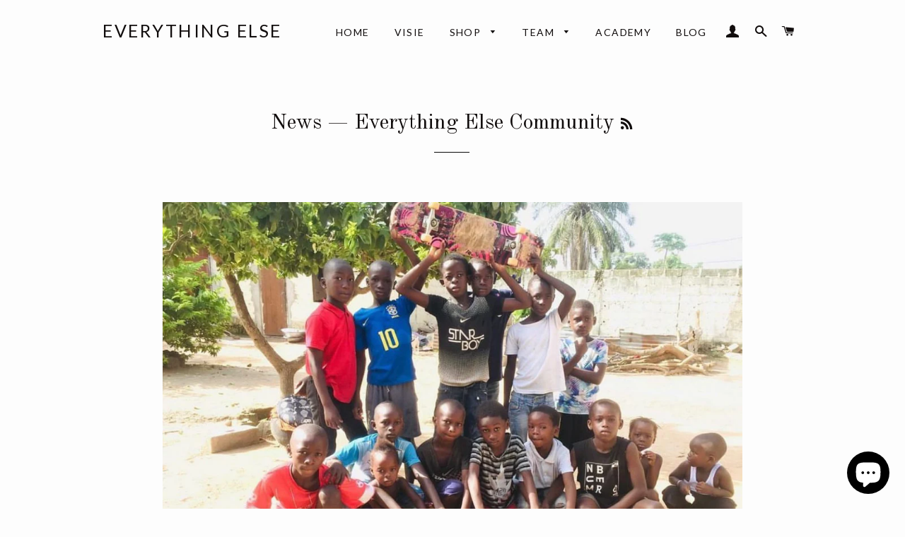

--- FILE ---
content_type: text/css
request_url: https://www.everything-else.co/cdn/shop/t/3/assets/theme.scss.css?v=12187937270421122561699912432
body_size: 8308
content:
.clearfix:after{content:"";display:table;clear:both}@-webkit-keyframes spin{0%{-webkit-transform:rotate(0deg);-moz-transform:rotate(0deg);-ms-transform:rotate(0deg);-o-transform:rotate(0deg);transform:rotate(0)}to{-webkit-transform:rotate(360deg);-moz-transform:rotate(360deg);-ms-transform:rotate(360deg);-o-transform:rotate(360deg);transform:rotate(360deg)}}@-moz-keyframes spin{0%{-webkit-transform:rotate(0deg);-moz-transform:rotate(0deg);-ms-transform:rotate(0deg);-o-transform:rotate(0deg);transform:rotate(0)}to{-webkit-transform:rotate(360deg);-moz-transform:rotate(360deg);-ms-transform:rotate(360deg);-o-transform:rotate(360deg);transform:rotate(360deg)}}@-ms-keyframes spin{0%{-webkit-transform:rotate(0deg);-moz-transform:rotate(0deg);-ms-transform:rotate(0deg);-o-transform:rotate(0deg);transform:rotate(0)}to{-webkit-transform:rotate(360deg);-moz-transform:rotate(360deg);-ms-transform:rotate(360deg);-o-transform:rotate(360deg);transform:rotate(360deg)}}@keyframes spin{0%{-webkit-transform:rotate(0deg);-moz-transform:rotate(0deg);-ms-transform:rotate(0deg);-o-transform:rotate(0deg);transform:rotate(0)}to{-webkit-transform:rotate(360deg);-moz-transform:rotate(360deg);-ms-transform:rotate(360deg);-o-transform:rotate(360deg);transform:rotate(360deg)}}@-webkit-keyframes fadeIn{0%,35%{opacity:0}to{opacity:1}}@-moz-keyframes fadeIn{0%,35%{opacity:0}to{opacity:1}}@-ms-keyframes fadeIn{0%,35%{opacity:0}to{opacity:1}}@keyframes fadeIn{0%,35%{opacity:0}to{opacity:1}}@-webkit-keyframes heroContentIn{0%,35%{opacity:0;-webkit-transform:translateY(8px);-moz-transform:translateY(8px);-ms-transform:translateY(8px);-o-transform:translateY(8px);transform:translateY(8px)}60%{opacity:1}to{-webkit-transform:translateY(0);-moz-transform:translateY(0);-ms-transform:translateY(0);-o-transform:translateY(0);transform:translateY(0)}}@-moz-keyframes heroContentIn{0%,35%{opacity:0;-webkit-transform:translateY(8px);-moz-transform:translateY(8px);-ms-transform:translateY(8px);-o-transform:translateY(8px);transform:translateY(8px)}60%{opacity:1}to{-webkit-transform:translateY(0);-moz-transform:translateY(0);-ms-transform:translateY(0);-o-transform:translateY(0);transform:translateY(0)}}@-ms-keyframes heroContentIn{0%,35%{opacity:0;-webkit-transform:translateY(8px);-moz-transform:translateY(8px);-ms-transform:translateY(8px);-o-transform:translateY(8px);transform:translateY(8px)}60%{opacity:1}to{-webkit-transform:translateY(0);-moz-transform:translateY(0);-ms-transform:translateY(0);-o-transform:translateY(0);transform:translateY(0)}}@keyframes heroContentIn{0%,35%{opacity:0;-webkit-transform:translateY(8px);-moz-transform:translateY(8px);-ms-transform:translateY(8px);-o-transform:translateY(8px);transform:translateY(8px)}60%{opacity:1}to{-webkit-transform:translateY(0);-moz-transform:translateY(0);-ms-transform:translateY(0);-o-transform:translateY(0);transform:translateY(0)}}@font-face{font-family:icons;src:url(//www.everything-else.co/cdn/shop/t/3/assets/icons.eot?v=49581448697146602551488406438);src:url(//www.everything-else.co/cdn/shop/t/3/assets/icons.eot?v=49581448697146602551488406438#iefix) format("embedded-opentype"),url(//www.everything-else.co/cdn/shop/t/3/assets/icons.woff?v=25987162631991243341488406438) format("woff"),url(//www.everything-else.co/cdn/shop/t/3/assets/icons.ttf?v=20048026943044672471488406438) format("truetype"),url(//www.everything-else.co/cdn/shop/t/3/assets/icons.svg?v=129197217925974607251488406438#timber-icons) format("svg");font-weight:400;font-style:normal}.mfp-bg{top:0;left:0;width:100%;height:100%;z-index:1042;overflow:hidden;position:fixed;background:#0b0b0b;opacity:.8;filter:alpha(opacity=80)}.mfp-wrap{top:0;left:0;width:100%;height:100%;z-index:1043;position:fixed;outline:none!important;-webkit-backface-visibility:hidden}.mfp-container{text-align:center;position:absolute;width:100%;height:100%;left:0;top:0;padding:0 8px;-webkit-box-sizing:border-box;-moz-box-sizing:border-box;box-sizing:border-box}.mfp-container:before{content:"";display:inline-block;height:100%;vertical-align:middle}.mfp-align-top .mfp-container:before{display:none}.mfp-content{position:relative;display:inline-block;vertical-align:middle;margin:0 auto;text-align:left;z-index:1045}.mfp-inline-holder .mfp-content,.mfp-ajax-holder .mfp-content{width:100%;cursor:auto}.mfp-ajax-cur{cursor:progress}.mfp-zoom-out-cur,.mfp-zoom-out-cur .mfp-image-holder .mfp-close{cursor:-moz-zoom-out;cursor:-webkit-zoom-out;cursor:zoom-out}.mfp-zoom{cursor:pointer;cursor:-webkit-zoom-in;cursor:-moz-zoom-in;cursor:zoom-in}.mfp-auto-cursor .mfp-content{cursor:auto}.mfp-close,.mfp-arrow,.mfp-preloader,.mfp-counter{-webkit-user-select:none;-moz-user-select:none;user-select:none}.mfp-loading.mfp-figure{display:none}.mfp-hide{display:none!important}.mfp-preloader{color:#ccc;position:absolute;top:50%;width:auto;text-align:center;margin-top:-.8em;left:8px;right:8px;z-index:1044}.mfp-preloader a{color:#ccc}.mfp-preloader a:hover{color:#fff}.mfp-s-ready .mfp-preloader,.mfp-s-error .mfp-content{display:none}button.mfp-close,button.mfp-arrow{overflow:visible;cursor:pointer;background:transparent;border:0;-webkit-appearance:none;display:block;outline:none;padding:0;z-index:1046;-webkit-box-shadow:none;box-shadow:none}button::-moz-focus-inner{padding:0;border:0}.mfp-close{width:44px;height:44px;line-height:44px;position:absolute;right:0;top:0;text-decoration:none;text-align:center;opacity:.65;filter:alpha(opacity=65);padding:0 0 18px 10px;color:#fff;font-style:normal;font-size:28px;font-family:Arial,Baskerville,monospace}.mfp-close:hover,.mfp-close:focus{opacity:1;filter:alpha(opacity=100)}.mfp-close:active{top:1px}.mfp-close-btn-in .mfp-close{color:#333}.mfp-image-holder .mfp-close,.mfp-iframe-holder .mfp-close{color:#fff;right:-6px;text-align:right;padding-right:6px;width:100%}.mfp-counter{position:absolute;top:0;right:0;color:#ccc;font-size:12px;line-height:18px;white-space:nowrap}.mfp-arrow{position:absolute;opacity:.65;filter:alpha(opacity=65);margin:-55px 0 0;top:50%;padding:0;width:90px;height:110px;-webkit-tap-highlight-color:rgba(0,0,0,0)}.mfp-arrow:active{margin-top:-54px}.mfp-arrow:hover,.mfp-arrow:focus{opacity:1;filter:alpha(opacity=100)}.mfp-arrow:before,.mfp-arrow:after,.mfp-arrow .mfp-b,.mfp-arrow .mfp-a{content:"";display:block;width:0;height:0;position:absolute;left:0;top:0;margin-top:35px;margin-left:35px;border:medium inset transparent}.mfp-arrow:after,.mfp-arrow .mfp-a{border-top-width:13px;border-bottom-width:13px;top:8px}.mfp-arrow:before,.mfp-arrow .mfp-b{border-top-width:21px;border-bottom-width:21px;opacity:.7}.mfp-arrow-left{left:0}.mfp-arrow-left:after,.mfp-arrow-left .mfp-a{border-right:17px solid #FFF;margin-left:31px}.mfp-arrow-left:before,.mfp-arrow-left .mfp-b{margin-left:25px;border-right:27px solid #3F3F3F}.mfp-arrow-right{right:0}.mfp-arrow-right:after,.mfp-arrow-right .mfp-a{border-left:17px solid #FFF;margin-left:39px}.mfp-arrow-right:before,.mfp-arrow-right .mfp-b{border-left:27px solid #3F3F3F}.mfp-iframe-holder{padding-top:40px;padding-bottom:40px}.mfp-iframe-holder .mfp-content{line-height:0;width:100%;max-width:900px}.mfp-iframe-holder .mfp-close{top:-40px}.mfp-iframe-scaler{width:100%;height:0;overflow:hidden;padding-top:56.25%}.mfp-iframe-scaler iframe{position:absolute;display:block;top:0;left:0;width:100%;height:100%;box-shadow:0 0 8px #0009;background:#000}img.mfp-img{width:auto;max-width:100%;height:auto;display:block;line-height:0;-webkit-box-sizing:border-box;-moz-box-sizing:border-box;box-sizing:border-box;padding:40px 0;margin:0 auto}.mfp-figure{line-height:0}.mfp-figure:after{content:"";position:absolute;left:0;top:40px;bottom:40px;display:block;right:0;width:auto;height:auto;z-index:-1;box-shadow:0 0 8px #0009;background:#444}.mfp-figure small{color:#bdbdbd;display:block;font-size:12px;line-height:14px}.mfp-figure figure{margin:0}.mfp-bottom-bar{margin-top:-36px;position:absolute;top:100%;left:0;width:100%;cursor:auto}.mfp-title{text-align:left;line-height:18px;color:#f3f3f3;word-wrap:break-word;padding-right:36px}.mfp-image-holder .mfp-content{max-width:100%}.mfp-gallery .mfp-image-holder .mfp-figure{cursor:pointer}@media screen and (max-width: 800px) and (orientation: landscape),screen and (max-height: 300px){.mfp-img-mobile .mfp-image-holder{padding-left:0;padding-right:0}.mfp-img-mobile img.mfp-img{padding:0}.mfp-img-mobile .mfp-figure:after{top:0;bottom:0}.mfp-img-mobile .mfp-figure small{display:inline;margin-left:5px}.mfp-img-mobile .mfp-bottom-bar{background:#0009;bottom:0;margin:0;top:auto;padding:3px 5px;position:fixed;-webkit-box-sizing:border-box;-moz-box-sizing:border-box;box-sizing:border-box}.mfp-img-mobile .mfp-bottom-bar:empty{padding:0}.mfp-img-mobile .mfp-counter{right:5px;top:3px}.mfp-img-mobile .mfp-close{top:0;right:0;width:35px;height:35px;line-height:35px;background:#0009;position:fixed;text-align:center;padding:0}}@media all and (max-width: 900px){.mfp-arrow{-webkit-transform:scale(.75);transform:scale(.75)}.mfp-arrow-left{-webkit-transform-origin:0;transform-origin:0}.mfp-arrow-right{-webkit-transform-origin:100%;transform-origin:100%}.mfp-container{padding-left:6px;padding-right:6px}}.mfp-ie7 .mfp-img{padding:0}.mfp-ie7 .mfp-bottom-bar{width:600px;left:50%;margin-left:-300px;margin-top:5px;padding-bottom:5px}.mfp-ie7 .mfp-container{padding:0}.mfp-ie7 .mfp-content{padding-top:44px}.mfp-ie7 .mfp-close{top:0;right:0;padding-top:0}hr,.hr--small,.hr--medium,.hr--large{border-width:1px 0 0 0;width:50px}.hr--small{margin:20px auto}.hr--medium{margin:35px auto}@media screen and (min-width: 769px){.hr--medium{margin:45px auto}}.hr--large{margin:60px auto}.hr--left{margin-left:0;margin-right:0}table{position:relative;border:0 none;background-color:#e1e1e1}td,th{border:0 none}td{padding:10px 15px}tr:first-child th,tr:first-child td{position:relative}tr:first-child th:after,tr:first-child td:after{content:"";display:block;position:absolute;bottom:0;left:-15px;right:15px;border-bottom:1px solid #080808}tr:first-child th:first-child:after,tr:first-child td:first-child:after{left:15px;right:-15px}@media screen and (max-width: 590px){html:not(.lt-ie9) .table--responsive thead{display:none}html:not(.lt-ie9) .table--responsive tr{display:block}html:not(.lt-ie9) .table--responsive tr,html:not(.lt-ie9) .table--responsive td{float:left;clear:both;width:100%}html:not(.lt-ie9) .table--responsive th,html:not(.lt-ie9) .table--responsive td{display:block;text-align:right;padding:15px}html:not(.lt-ie9) .table--responsive td:before{content:attr(data-label);float:left;font-family:Lato,HelveticaNeue,Helvetica Neue,sans-serif;font-weight:400;font-style:normal;letter-spacing:.1em;text-transform:uppercase;font-size:12px;padding-right:10px}}@media screen and (max-width: 590px){html:not(.lt-ie9) .table--small-hide{display:none!important}html:not(.lt-ie9) .table__section+.table__section{position:relative;margin-top:10px;padding-top:15px}html:not(.lt-ie9) .table__section+.table__section:after{content:"";display:block;position:absolute;top:0;left:15px;right:15px;border-bottom:1px solid #080808}}body,input,textarea,button,select{line-height:1.563}h1,.h1{font-size:1.76471em}h2,.h2{font-family:Lato,HelveticaNeue,Helvetica Neue,sans-serif;font-weight:400;font-style:normal;letter-spacing:.1em;text-transform:uppercase;font-size:1.58824em}h3,.h3{font-family:Lato,HelveticaNeue,Helvetica Neue,sans-serif;font-weight:400;font-style:normal;letter-spacing:.1em;text-transform:uppercase;font-size:1.05882em}h4,.h4{font-family:Lato,HelveticaNeue,Helvetica Neue,sans-serif;font-weight:400;font-style:normal;letter-spacing:.1em;text-transform:uppercase;font-size:.94118em}h5,.h5,h6,.h6{font-size:.88235em}th,.table__title{font-family:Lato,HelveticaNeue,Helvetica Neue,sans-serif;font-style:normal;letter-spacing:.1em;text-transform:uppercase;font-weight:400;font-size:.76471em;letter-spacing:.15em}.rte h1,.rte .h1{font-family:Lato,HelveticaNeue,Helvetica Neue,sans-serif;font-weight:400;font-style:normal;letter-spacing:.1em;text-transform:uppercase;font-size:1.29412em;text-align:center}.rte h2,.rte .h2{font-size:1em;text-align:center}.rte h3,.rte .h3{font-size:.88235em;text-align:center}blockquote{font-style:italic;font-size:1.35294em;line-height:1.385;text-align:center}@media screen and (min-width: 591px){blockquote{font-size:1.52941em}}.section-header .rte{font-style:italic;font-size:1.05882em}.article .rte h2,.article .rte .h2,.article .rte h3,.article .rte .h3,.page .rte h2,.page .rte .h2,.page .rte h3,.page .rte .h3{margin-bottom:2em}.date{font-style:italic;display:inline-block;line-height:1.7;margin-bottom:5px}@media screen and (min-width: 769px){.date{margin-bottom:0}}.section-header .date:last-child{margin-bottom:40px}.comment-author{font-style:italic;margin-bottom:0}.comment-date{font-family:Lato,HelveticaNeue,Helvetica Neue,sans-serif;font-weight:400;font-style:normal;letter-spacing:.1em;text-transform:uppercase;font-size:.70588em}.ajaxcart__product-name,.cart__product-name{font-style:italic}.ajaxcart__product-name{font-size:1em;line-height:1.3}.ajaxcart__price,.cart__price,.cart__subtotal{font-family:Lato,HelveticaNeue,Helvetica Neue,sans-serif;font-weight:400;font-style:normal;letter-spacing:.1em;text-transform:uppercase}.ajaxcart__price{font-size:.76471em}.ajaxcart__price--strikethrough,.cart__price--strikethrough{text-decoration:line-through}.ajaxcart__discount,.cart__discount{display:block;font-style:italic}.ajaxcart__subtotal{font-family:Lato,HelveticaNeue,Helvetica Neue,sans-serif;font-weight:400;font-style:normal;letter-spacing:.1em;text-transform:uppercase}.ajaxcart__qty-num[type=text]{font-family:Lato,HelveticaNeue,Helvetica Neue,sans-serif;font-weight:400;letter-spacing:.1em;text-transform:uppercase;font-style:normal;font-size:.76471em}.ajaxcart__note{font-style:italic;font-weight:400;opacity:.7}.ajaxcart__savings,.cart__savings{font-style:italic;font-size:1.17647em}.drawer__title{font-family:Old Standard TT,serif;font-weight:400;font-size:1.41176em}.collection-grid__item-title{font-style:italic;font-size:1.52941em;line-height:1.1}@media screen and (min-width: 591px){.collection-grid__item-title{font-size:2em}}label{font-style:italic;font-weight:400}::-webkit-input-placeholder{color:#110d0d;opacity:.6}:-moz-placeholder{color:#110d0d;opacity:.6}:-ms-input-placeholder{color:#110d0d;opacity:.6}::-ms-input-placeholder{color:#110d0d;opacity:1}input,textarea,select{font-style:italic;font-size:1.05882em;border-color:transparent;background-color:#faf6f6;color:#1c1d1d;-webkit-transition:opacity .4s ease-out;-moz-transition:opacity .4s ease-out;-ms-transition:opacity .4s ease-out;-o-transition:opacity .4s ease-out;transition:opacity .4s ease-out}input[disabled],input.disabled,textarea[disabled],textarea.disabled,select[disabled],select.disabled{background-color:#f6f6f6;border-color:transparent}input:hover,textarea:hover,select:hover{-webkit-transition:opacity .15s ease-out;-moz-transition:opacity .15s ease-out;-ms-transition:opacity .15s ease-out;-o-transition:opacity .15s ease-out;transition:opacity .15s ease-out;opacity:.9}input:active,input:focus,textarea:active,textarea:focus,select:active,select:focus{opacity:1}select:hover{outline:1px solid #e8d5d5}input[type=number]{font-family:Lato,HelveticaNeue,Helvetica Neue,sans-serif;font-weight:400;font-style:normal;letter-spacing:.1em;text-transform:uppercase;font-size:.94118em}input[type=image]{background-color:transparent}.js-qty{background-color:#faf6f6;color:#1c1d1d}.js-qty__adjust:hover{background-color:#f1e6e6;color:#1c1d1d}.js-qty__adjust--minus,.js-qty__adjust--plus{border-color:#f1e6e6;color:#1c1d1d}.newsletter{background-color:#e1e1e1;padding:30px 0;margin-top:60px}@media screen and (min-width: 591px){.newsletter{padding:60px 0}}.newsletter form{margin:0 auto;max-width:520px}.newsletter form .newsletter--form{padding:10px}.newsletter form .note,.newsletter form .errors{margin-bottom:0}.newsletter form .newsletter--form,.newsletter .newsletter__input{background-color:#fdfdfd;color:#110d0d}.newsletter .newsletter__input{font-size:1.05882em;-moz-appearance:textfield;-webkit-appearance:textfield;appearance:textfield}.newsletter .newsletter__input::-webkit-input-placeholder{color:#110d0d;opacity:1}.newsletter .newsletter__input:-moz-placeholder{color:#110d0d;opacity:1}.newsletter .newsletter__input::-moz-placeholder{color:#110d0d;opacity:1}.newsletter .newsletter__input:-ms-input-placeholder{color:#110d0d}.newsletter .newsletter__input::-ms-input-placeholder{color:#110d0d;opacity:1}@media screen and (min-width: 591px){.newsletter .newsletter__input{font-size:1.23529em}}.newsletter .newsletter__submit-text--large{white-space:nowrap}@media screen and (max-width: 590px){.newsletter__submit-text--large,.password-page__login-form__submit-text--large{display:none}.newsletter__submit-text--small,.password-page__login-form__submit-text--small{display:block}}@media screen and (min-width: 591px){.newsletter__submit-text--large,.password-page__login-form__submit-text--large{display:block}.newsletter__submit-text--small,.password-page__login-form__submit-text--small{display:none}}.newsletter__label{padding-left:10px}.grid__row-separator{clear:both;width:100%}.lt-ie9 .grid-uniform .grid-product{display:inline-block;margin-left:-4px;float:none}.grid-collage{margin-bottom:-13px}@media screen and (max-width: 590px){.grid-collage .grid-product__image-link{height:310px}}@media screen and (min-width: 591px){.large--two-thirds.reverse{float:right}.grid-collage .large--two-thirds{clear:both}.grid-collage .large--two-thirds.reverse,.grid-collage .grid__item.large--one-third{clear:none}.grid-collage .large--one-half{float:left;display:inline-block}.grid-collage .large--one-third{clear:inherit}.grid-collage .grid-product__image-link{height:670px}.grid-collage .large--one-half .grid-product__image-link{height:310px}.grid-collage .large--two-thirds .grid-product__image-link{height:520px}.grid-collage .large--one-third .grid-product__image-link{height:230px}}.collection-grid{margin-bottom:-15px}@media screen and (min-width: 591px){.collection-grid{margin-bottom:-30px}}.collection-collage__item{position:relative;margin-bottom:15px;height:450px}@media screen and (max-width: 590px){.collection-collage__item.one-whole{height:190px}.collection-collage__item.one-half{height:130px}}@media screen and (min-width: 591px){.collection-collage__item{margin-bottom:30px}}@media screen and (min-width: 591px){.collection-collage__item.large--one-half{height:310px}.collection-collage__item.large--one-third{height:280px}}a{color:#110d0d;text-decoration:none;background:transparent}a:hover{color:#110d0d}.rte a,.text-link{color:#bbaf59}.rte a:hover,.text-link:hover{color:#adedad}.return-link{font-family:Lato,HelveticaNeue,Helvetica Neue,sans-serif;font-weight:400;font-style:normal;letter-spacing:.1em;text-transform:uppercase;font-size:.82353em}.btn,.btn--secondary{font-family:Lato,HelveticaNeue,Helvetica Neue,sans-serif;font-weight:400;font-style:normal;letter-spacing:.1em;text-transform:uppercase;padding:12px 20px;font-size:.76471em}.input-group .btn,.input-group .btn--secondary,.input-group .input-group-field{height:45px}.supports-csstransforms .btn--loading{position:relative;background-color:#98e898;color:#98e898}.supports-csstransforms .btn--loading:hover,.supports-csstransforms .btn--loading:active{background-color:#98e898;color:#98e898}.supports-csstransforms .btn--loading:after{content:"";display:block;width:24px;height:24px;position:absolute;left:50%;top:50%;margin-left:-12px;margin-top:-12px;border-radius:50%;border:3px solid #1c1d1d;border-top-color:transparent;-webkit-animation:spin 1s infinite linear;-moz-animation:spin 1s infinite linear;-o-animation:spin 1s infinite linear;animation:spin 1s infinite linear}.drawer{overflow:hidden}.drawer__inner{position:absolute;top:80px;bottom:0;left:0;right:0;padding:15px 15px 0;overflow:auto;-webkit-overflow-scrolling:touch}@media screen and (min-width: 769px){.drawer__inner{padding-left:30px;padding-right:30px}}.drawer--has-fixed-footer .drawer__inner{overflow:hidden}.drawer__fixed-header{position:absolute;top:0;left:15px;right:15px;height:80px;overflow:visible}@media screen and (min-width: 769px){.drawer__fixed-header{left:30px;right:30px}}.drawer__header{padding:15px 0;margin:0}@media screen and (max-width: 768px){.drawer__close-button .icon{font-size:1.29412em}}@media screen and (min-width: 591px){.drawer__close-button{right:0}}@media screen and (min-width: 1051px){.drawer__close-button{right:-20px}}.ajaxcart__inner--has-fixed-footer{position:absolute;top:0;left:0;right:0;margin:0;padding:15px 15px 0;bottom:130px;overflow:auto;-webkit-overflow-scrolling:touch}@media screen and (min-width: 769px){.ajaxcart__inner--has-fixed-footer{padding:30px 30px 0}}.ajaxcart__footer{border-top:1px solid #9b9a96;padding-top:15px}.ajaxcart__footer--fixed{position:absolute;bottom:0;left:15px;right:15px;min-height:130px;padding-bottom:30px}@media screen and (max-width: 590px){.ajaxcart__footer--fixed{padding-bottom:15px}}@media screen and (min-width: 769px){.ajaxcart__footer--fixed{left:30px;right:30px}}.ajaxcart__qty{max-width:75px}.ajaxcart__qty input[type=text]{padding:0 20px}.ajaxcart__qty .js-qty__adjust,.ajaxcart__qty .ajaxcart__qty-adjust{padding:0 5px;line-height:1}.ajaxcart__product:last-child .ajaxcart__row{border-bottom:0 none;padding-bottom:0}.btn--secondary{-webkit-transition:all .2s ease-out;-moz-transition:all .2s ease-out;-ms-transition:all .2s ease-out;-o-transition:all .2s ease-out;transition:all .2s ease-out}.btn--secondary:hover{background-color:#8d7a61}.social-sharing{font-family:Arial,Helvetica Neue,Helvetica,sans-serif}.social-sharing *{-webkit-box-sizing:border-box;-moz-box-sizing:border-box;box-sizing:border-box}.social-sharing a{display:inline-block;color:#110d0d;border-radius:2px;margin:5px 0;height:22px;line-height:22px;text-decoration:none;font-weight:400}.social-sharing span{display:inline-block;vertical-align:top;height:22px;line-height:22px;font-size:12px}.social-sharing .icon{padding:0 5px 0 10px}.social-sharing .icon:before{line-height:22px}.social-sharing.is-large a{height:44px;line-height:44px}.social-sharing.is-large a span{height:44px;line-height:44px;font-size:18px}.social-sharing.is-large a .icon{padding:0 10px 0 18px}.social-sharing.is-large a .icon:before{line-height:44px}.share-title{font-size:1.05882em;padding-right:10px}.is-large .share-title{padding-right:16px}.social-sharing.clean a{background-color:#fdfdfd;color:#110d0d;height:30px;line-height:30px}.social-sharing.clean a span{height:30px;line-height:30px;font-size:13px}.social-sharing.clean a:hover,.social-sharing.clean a:hover .share-count{opacity:.8}.social-sharing.clean a:hover .share-count:after{border-right-color:#fdfdfd}.social-sharing.clean a .share-title{font-weight:400}.social-sharing.clean .share-count{top:-1px}.lt-ie9 .grid-uniform .grid-search{display:inline-block;margin-left:-4px;float:none}.grid-search{margin-bottom:30px}.grid-search__product{position:relative;text-align:center}@media screen and (min-width: 769px){.grid-search__page-link,.grid-search__product-link{height:280px}}.grid-search__page-link{display:block;background-color:#fff;padding:20px;color:#110d0d;overflow:hidden}.grid-search__page-link:hover,.grid-search__page-link:focus{background-color:#f7f7f7}.grid-search__page-content{display:block;height:100%;overflow:hidden}.grid-search__image{display:block;padding:20px;margin:0 auto;max-height:100%;max-width:100%}@media screen and (min-width: 769px){.grid-search__image{position:absolute;top:50%;left:50%;-webkit-transform:translate(-50%,-50%);-moz-transform:translate(-50%,-50%);-ms-transform:translate(-50%,-50%);-o-transform:translate(-50%,-50%);transform:translate(-50%,-50%)}.grid-search__image .lt-ie9{position:static;-webkit-transform:translate(0,0);-moz-transform:translate(0,0);-ms-transform:translate(0,0);-o-transform:translate(0,0);transform:translate(0)}}.index-sections .shopify-section:first-child{margin:0}.index-sections .shopify-section{margin-top:90px}@media screen and (max-width: 768px){.index-sections .shopify-section{margin-top:45px}}.placeholder-svg{fill:#110d0d59;background-color:#110d0d1a;width:100%;height:100%;max-width:100%;max-height:100%}.placeholder-background{background-color:#110d0d1a;position:absolute;top:0;right:0;bottom:0;left:0}.hero .placeholder-background{background-color:transparent}.placeholder-background .placeholder-svg{fill:#110d0d1a;background-color:transparent}.hero__slide.slide--placeholder{background-color:#110d0d1a!important}.helper-section .grid-product__image-link{background-color:transparent}.helper-section .grid-product__image-wrapper{height:275px!important}.feature-row{display:-webkit-flex;display:-ms-flexbox;display:flex;width:100%;-webkit-justify-content:space-between;-ms-justify-content:space-between;justify-content:space-between;-ms-flex-align:center;-webkit-align-items:center;-moz-align-items:center;-ms-align-items:center;-o-align-items:center;align-items:center}@media screen and (max-width: 768px){.feature-row{-webkit-flex-direction:column;-moz-flex-direction:column;-ms-flex-direction:column;flex-direction:column}}.feature-row__item{-webkit-flex:0 1 50%;-moz-flex:0 1 50%;-ms-flex:0 1 50%;flex:0 1 50%}@media screen and (max-width: 768px){.feature-row__item{-webkit-flex:1 1 auto;-moz-flex:1 1 auto;-ms-flex:1 1 auto;flex:1 1 auto;max-width:100%}}.feature-row__image{display:block;margin:0 auto}@media screen and (max-width: 768px){.feature-row__image{order:1}}.feature-row__text{padding-top:35px;padding-bottom:35px}@media screen and (max-width: 768px){.feature-row__text{order:2;padding-bottom:0}}@media screen and (min-width: 769px){.feature-row__text--left{padding-left:35px}.feature-row__text--right{padding-right:35px}}.slick-slider .slick-dots{margin:0;bottom:10px}.slick-slider .slick-dots li{margin:0;vertical-align:middle}.slick-slider .slick-dots li button{position:relative}.slick-slider .slick-dots li button:before{text-indent:-9999px;background-color:#fff;border-radius:100%;border:2px solid transparent;width:10px;height:10px;margin:5px 0 0 5px;opacity:1;-webkit-transition:all .2s;-moz-transition:all .2s;-ms-transition:all .2s;-o-transition:all .2s;transition:all .2s}.slick-slider .slick-dots li.slick-active button:before{background-color:transparent;border-color:#fff;opacity:1;width:12px;height:12px;margin:4px 0 0 4px}.slick-slider .slick-dots li button:active:before{opacity:.5}.slick-slider .slick-dots.is-dark li button:before{background-color:#000}.slick-slider .slick-dots.is-dark li.slick-active button:before{border-color:#000;background-color:transparent}.hero .slick-prev,.hero .slick-next{top:0;height:100%;margin-top:0;width:40px}.hero .slick-prev{left:0}.hero .slick-next{right:0}.hero__slide.is-light{color:#fff;background-color:#000}.hero__slide.is-light a.hero__cta,.hero__slide.is-dark{color:#000;background-color:#fff}.hero__slide.is-dark a.hero__cta{color:#fff;background-color:#000}.hero__slide{position:relative}.hero__image{position:relative;opacity:0}.slick-initialized .hero__image{opacity:1;-webkit-animation:fadeIn 1s cubic-bezier(.44,.13,.48,.87);-moz-animation:fadeIn 1s cubic-bezier(.44,.13,.48,.87);-o-animation:fadeIn 1s cubic-bezier(.44,.13,.48,.87);animation:fadeIn 1s cubic-bezier(.44,.13,.48,.87)}.hero__image img{display:block;width:100%}.hero__slide--hidden{visibility:hidden}.supports-touch .hero__slide--hidden{visibility:visible}.ie9 .hero__slide,.lt-ie9 .hero__slide{z-index:1!important}.ie9 .slick-dots,.lt-ie9 .slick-dots{z-index:2}.hero--full-height{height:100vh;min-height:550px}.hero--full-height .slick-list,.hero--full-height .slick-track{height:100%}.hero--full-height .hero__image{height:100%;width:100%;background-repeat:no-repeat;background-size:cover;background-position:top center}.lt-ie9 .hero--full-height .hero__image{background-position:center center}.hero__text-wrap{position:absolute;top:0;bottom:0;left:0;right:0;text-align:center}.hero__text-align{display:table;width:100%;height:100%}.hero__text-content{opacity:0;display:table-cell;vertical-align:middle;padding:15px 30px 0;-webkit-transition:color .2s ease;-moz-transition:color .2s ease;-ms-transition:color .2s ease;-o-transition:color .2s ease;transition:color .2s ease}.slick-initialized .hero__text-content{opacity:1;-webkit-animation:heroContentIn 1s cubic-bezier(.44,.13,.48,.87);-moz-animation:heroContentIn 1s cubic-bezier(.44,.13,.48,.87);-o-animation:heroContentIn 1s cubic-bezier(.44,.13,.48,.87);animation:heroContentIn 1s cubic-bezier(.44,.13,.48,.87)}@media screen and (min-width: 769px){.hero__text-content{padding:15px 150px}}.hero__text-content .slick-dots{position:static}.hero__slide .hero__title{margin-bottom:20px;line-height:1.25;letter-spacing:0;text-transform:capitalize}.hero__slide .hero__subtitle{font-family:Lato,HelveticaNeue,Helvetica Neue,sans-serif;font-weight:400;font-style:normal;letter-spacing:.1em;text-transform:uppercase;margin-bottom:15px}.hero__slide a.hero__cta{margin-bottom:0}.hero__slide .hero__title{font-size:2.94118em}.hero__slide .hero__subtitle{font-size:.88235em}@media screen and (min-width: 591px){.hero__slide .hero__title{font-size:3.52941em}.hero__slide .hero__subtitle{font-size:1.05882em}}@media screen and (min-width: 769px){.hero__slide .hero__title{font-size:3.76471em}}.hero__header{position:absolute;top:0;left:0;right:0;opacity:0;z-index:2}.template-index .header-wrapper{opacity:0;z-index:2;-webkit-animation:fadeIn .8s cubic-bezier(.44,.13,.48,.87) forwards;-moz-animation:fadeIn .8s cubic-bezier(.44,.13,.48,.87) forwards;-o-animation:fadeIn .8s cubic-bezier(.44,.13,.48,.87) forwards;animation:fadeIn .8s cubic-bezier(.44,.13,.48,.87) forwards}.supports-no-cssanimations .template-index .header-wrapper{opacity:1;-webkit-animation:fadeIn .8s cubic-bezier(.44,.13,.48,.87);-moz-animation:fadeIn .8s cubic-bezier(.44,.13,.48,.87);-o-animation:fadeIn .8s cubic-bezier(.44,.13,.48,.87);animation:fadeIn .8s cubic-bezier(.44,.13,.48,.87)}.header-wrapper--over-hero{position:relative}.slick-slider{position:relative;display:block;box-sizing:border-box;-moz-box-sizing:border-box;-webkit-touch-callout:none;-webkit-user-select:none;-khtml-user-select:none;-moz-user-select:none;-ms-user-select:none;user-select:none;-ms-touch-action:pan-y;touch-action:pan-y;-webkit-tap-highlight-color:transparent}.slick-list{position:relative;overflow:hidden;display:block;margin:0;padding:0}.slick-list:focus{outline:none}.slick-loading .slick-list{background:#fff url(//www.everything-else.co/cdn/shop/t/3/assets/ajax-loader.gif?v=41356863302472015721488131801) center center no-repeat}.slick-list.dragging{cursor:pointer;cursor:hand}.slick-slider .slick-track,.slick-slider .slick-list{-webkit-transform:translate3d(0,0,0);-moz-transform:translate3d(0,0,0);-ms-transform:translate3d(0,0,0);-o-transform:translate3d(0,0,0);transform:translateZ(0)}.slick-track{position:relative;left:0;top:0;display:block}.slick-track:before,.slick-track:after{content:"";display:table}.slick-track:after{clear:both}.slick-loading .slick-track{visibility:hidden}.slick-slide{float:left;height:100%;min-height:1px;display:none}[dir=rtl] .slick-slide{float:right}.slick-slide img{display:block}.slick-slide.slick-loading img{display:none}.slick-slide.dragging img{pointer-events:none}.slick-initialized .slick-slide{display:block}.slick-loading .slick-slide{visibility:hidden}.slick-vertical .slick-slide{display:block;height:auto;border:1px solid transparent}.slick-prev,.slick-next{position:absolute;display:block;height:20px;width:20px;line-height:0;font-size:0;cursor:pointer;background:transparent;color:transparent;top:50%;margin-top:-10px;padding:0;border:none;outline:none}.slick-prev:hover,.slick-prev:focus,.slick-next:hover,.slick-next:focus{outline:none;background:transparent;color:transparent}.slick-prev:hover:before,.slick-prev:focus:before,.slick-next:hover:before,.slick-next:focus:before{opacity:1}.slick-prev.slick-disabled:before,.slick-next.slick-disabled:before{opacity:.25}.slick-prev:before,.slick-next:before{font-family:"slick-icons, sans-serif";font-size:20px;line-height:1;color:#adedad;opacity:.75;-webkit-font-smoothing:antialiased;-moz-osx-font-smoothing:grayscale}.slick-prev{left:-25px}[dir=rtl] .slick-prev{left:auto;right:-25px}.slick-prev:before{content:"\2190"}[dir=rtl] .slick-prev:before{content:"\2192"}.slick-next{right:-25px}[dir=rtl] .slick-next{left:-25px;right:auto}.slick-next:before{content:"\2192"}[dir=rtl] .slick-next:before{content:"\2190"}.slick-slider{margin-bottom:30px}.slick-dots{position:absolute;bottom:-45px;list-style:none;display:block;text-align:center;padding:0;width:100%}.slick-dots li{position:relative;display:inline-block;height:20px;width:20px;margin:0 5px;padding:0;cursor:pointer}.slick-dots li button{border:0;background:transparent;display:block;height:20px;width:20px;outline:none;line-height:0;font-size:0;color:transparent;padding:5px;cursor:pointer}.slick-dots li button:hover,.slick-dots li button:focus{outline:none}.slick-dots li button:hover:before,.slick-dots li button:focus:before{opacity:1}.slick-dots li button:before{position:absolute;top:0;left:0;content:"\2022";width:20px;height:20px;font-family:"slick-icons, sans-serif";font-size:6px;line-height:20px;text-align:center;color:#adedad;opacity:.25;-webkit-font-smoothing:antialiased;-moz-osx-font-smoothing:grayscale}.slick-dots li.slick-active button:before{color:#adedad;opacity:.75}.collection-hero{margin-top:-35px;margin-bottom:35px;overflow:hidden}@media screen and (min-width: 769px){.collection-hero{margin-top:-65px;margin-bottom:80px}}@media screen and (max-width: 768px){.collection-hero{margin-bottom:60px}}.collection-hero__image{height:0;padding-bottom:70%;background-size:cover;background-position:50% 50%;background-repeat:no-repeat;opacity:0}.no-js .collection-hero__image{opacity:1}@media screen and (min-width: 769px){.collection-hero__image{padding-bottom:45%}}.collection-hero__image.is-init{opacity:1;-webkit-animation:fadeIn 1s cubic-bezier(.44,.13,.48,.87);-moz-animation:fadeIn 1s cubic-bezier(.44,.13,.48,.87);-o-animation:fadeIn 1s cubic-bezier(.44,.13,.48,.87);animation:fadeIn 1s cubic-bezier(.44,.13,.48,.87)}@media screen and (max-width: 768px){.site-header{padding:0}.site-header .grid--table{height:80px}}.site-header__logo .logo--has-inverted{-webkit-transition:all .2s;-moz-transition:all .2s;-ms-transition:all .2s;-o-transition:all .2s;transition:all .2s}.is-light .site-header__logo .logo--has-inverted,.site-header__logo .logo--inverted{opacity:0;visibility:hidden;overflow:hidden;height:0}.is-light .site-header__logo .logo--inverted{opacity:1;visibility:visible;height:auto}.site-header__logo{font-size:1.17647em}@media screen and (min-width: 769px){.site-header__logo{text-align:left;font-size:1.47059em}}@media screen and (max-width: 768px){.site-header__logo img{max-height:65px;margin-top:10px;margin-bottom:10px}}.site-header__logo a,.header-logo a{-webkit-transition:color .2s;-moz-transition:color .2s;-ms-transition:color .2s;-o-transition:color .2s;transition:color .2s;font-family:Lato,HelveticaNeue,Helvetica Neue,sans-serif;font-weight:400;font-style:normal;letter-spacing:.1em;text-transform:uppercase}.is-light .site-header__logo a,.is-light .header-logo a{color:#fff}.is-dark .site-header__logo a,.is-dark .header-logo a{color:#000}.site-nav{white-space:nowrap;opacity:0}.no-js .site-nav,.site-nav.site-nav--init{opacity:1}.site-nav__item{white-space:normal}.site-nav__link{-webkit-transition:color .2s,opacity .1s;-moz-transition:color .2s,opacity .1s;-ms-transition:color .2s,opacity .1s;-o-transition:color .2s,opacity .1s;transition:color .2s,opacity .1s;font-family:Lato,HelveticaNeue,Helvetica Neue,sans-serif;font-weight:400;font-style:normal;letter-spacing:.1em;text-transform:uppercase;font-size:.82353em}.is-light .site-nav__link{color:#fff}.is-dark .site-nav__link{color:#000}.site-nav--has-dropdown>a{position:relative;z-index:6}.site-nav--has-dropdown:hover>a{color:#110d0d;background-color:#fdfdfd;opacity:1;-webkit-transition:none;-moz-transition:none;-ms-transition:none;-o-transition:none;transition:none}.site-nav--has-dropdown:hover>a:before{content:"";position:absolute;left:15px;right:30px;bottom:0;display:block;background-color:#110d0d;height:1px;z-index:6}.site-nav__dropdown{display:block;visibility:hidden;overflow:hidden;background-color:#fdfdfd;min-width:100%;padding:10px 0;box-shadow:0 10px 20px #00000017;-webkit-transform:translate3d(0px,-12px,0px);-moz-transform:translate3d(0px,-12px,0px);-ms-transform:translate3d(0px,-12px,0px);-o-transform:translate3d(0px,-12px,0px);transform:translate3d(0,-12px,0)}.supports-no-touch .site-nav--has-dropdown:hover .site-nav__dropdown,.site-nav--has-dropdown.nav-hover .site-nav__dropdown,.nav-focus+.site-nav__dropdown{visibility:visible;-webkit-transform:translate3d(0px,0px,0px);-moz-transform:translate3d(0px,0px,0px);-ms-transform:translate3d(0px,0px,0px);-o-transform:translate3d(0px,0px,0px);transform:translateZ(0);-webkit-transition:all .3s cubic-bezier(.2,.06,.05,.95);-moz-transition:all .3s cubic-bezier(.2,.06,.05,.95);-ms-transition:all .3s cubic-bezier(.2,.06,.05,.95);-o-transition:all .3s cubic-bezier(.2,.06,.05,.95);transition:all .3s cubic-bezier(.2,.06,.05,.95)}.site-nav__dropdown a{background-color:transparent;color:#110d0d}.site-nav__dropdown a:hover,.site-nav__dropdown a:active{background-color:transparent;color:#bbaf59}.site-nav__dropdown-link{font-style:italic;display:block;white-space:nowrap;padding:5px 15px;font-size:.94118em}.site-nav--compress .site-nav__expanded-item,.site-nav--compress__menu{display:none}.site-nav--compress .site-nav--compress__menu{display:inline-block}.site-nav--search__bar{vertical-align:middle;padding:0 10px 7px 0}.site-nav--search__bar input{background-color:#faf6f6}.tags a{padding:4px 15px;font-family:Lato,HelveticaNeue,Helvetica Neue,sans-serif;font-weight:400;font-style:normal;letter-spacing:.1em;text-transform:uppercase;font-size:.76471em;letter-spacing:.15em}.tags--collection{max-width:75%;margin:0 auto 25px}@media screen and (min-width: 769px){.tags--collection li{display:inline-block}}@media screen and (max-width: 590px){.tags--collection li{display:block}}.tags--article a{padding-right:15px;padding-left:0}.tags__title{margin-right:15px}.tag--active a{color:#bbaf59}.single-option-radio{border:0;padding-top:0;position:relative;background-color:#fdfdfd}.single-option-radio input{clip:rect(0 0 0 0);clip:rect(0,0,0,0);overflow:hidden;position:absolute;height:1px;width:1px}.lt-ie9 .single-option-radio input{position:relative;height:auto;width:auto;clip:initial}.single-option-radio label{font-family:Lato,HelveticaNeue,Helvetica Neue,sans-serif;font-weight:400;letter-spacing:.1em;text-transform:uppercase;position:relative;display:inline-block;line-height:1;padding:9px 11px;margin:3px 4px 1px 3px;font-size:.76471em;font-style:normal;background-color:#fdfdfd;border:1px solid #fdfdfd}.single-option-radio label.disabled:before{position:absolute;content:"";left:50%;top:0;bottom:0;border-left:1px solid;border-color:#110d0d;-webkit-transform:rotate(45deg);-moz-transform:rotate(45deg);-ms-transform:rotate(45deg);-o-transform:rotate(45deg);transform:rotate(45deg)}.lt-ie9 .single-option-radio label.disabled:before{display:none}.single-option-radio label:active,.single-option-radio label:focus{background-color:#f0f0f0;border-color:#f0f0f0}.single-option-radio input[type=radio]:checked+label{border-color:#110d0d}.single-option-radio input[type=radio]:focus+label{background-color:#f0f0f0}.radio-wrapper .single-option-radio__label{display:block;margin-bottom:10px;cursor:default;font-style:normal}.mfp-bg{background-color:#fdfdfd}.mfp-bg.mfp-fade{-webkit-backface-visibility:hidden;opacity:0;-webkit-transition:all .3s ease-out;-moz-transition:all .3s ease-out;-ms-transition:all .3s ease-out;-o-transition:all .3s ease-out;transition:all .3s ease-out}.mfp-bg.mfp-fade.mfp-ready{opacity:1;filter:alpha(opacity=100)}.mfp-bg.mfp-fade.mfp-removing{-webkit-transition:all .3s ease-out;-moz-transition:all .3s ease-out;-ms-transition:all .3s ease-out;-o-transition:all .3s ease-out;transition:all .3s ease-out;opacity:0;filter:alpha(opacity=0)}.mfp-fade.mfp-wrap .mfp-content{opacity:0;-webkit-transition:all .3s ease-out;-moz-transition:all .3s ease-out;-ms-transition:all .3s ease-out;-o-transition:all .3s ease-out;transition:all .3s ease-out}.mfp-fade.mfp-wrap.mfp-ready .mfp-content{opacity:1}.mfp-fade.mfp-wrap.mfp-removing{-webkit-transition:all .3s ease-out;-moz-transition:all .3s ease-out;-ms-transition:all .3s ease-out;-o-transition:all .3s ease-out;transition:all .3s ease-out}.mfp-fade.mfp-wrap.mfp-removing .mfp-content,.mfp-fade.mfp-wrap.mfp-removing button{opacity:0}.mfp-counter{display:none}.mfp-gallery .mfp-image-holder .mfp-figure{cursor:zoom-out}.mfp-figure:after{box-shadow:none}.mfp-img{background-color:#fff}button.mfp-close{margin:30px;font-size:2.35294em;font-weight:300px;opacity:1;filter:alpha(opacity=100);color:#110d0d}button.mfp-arrow{top:0;height:100%;width:20%;margin:0;opacity:1;filter:alpha(opacity=100);z-index:1045}button.mfp-arrow:after,button.mfp-arrow .mfp-a{display:none}button.mfp-arrow:before,button.mfp-arrow .mfp-b{display:none}button.mfp-arrow:active{margin-top:0}.mfp-chevron{position:absolute;pointer-events:none}.mfp-chevron:before{content:"";display:inline-block;position:relative;vertical-align:top;height:25px;width:25px;border-style:solid;border-width:4px 4px 0 0;-webkit-transform:rotate(-45deg);-moz-transform:rotate(-45deg);-ms-transform:rotate(-45deg);-o-transform:rotate(-45deg);transform:rotate(-45deg)}.mfp-chevron.mfp-chevron-right{right:55px}.mfp-chevron.mfp-chevron-right:before{-webkit-transform:rotate(45deg);-moz-transform:rotate(45deg);-ms-transform:rotate(45deg);-o-transform:rotate(45deg);transform:rotate(45deg)}.mfp-chevron.mfp-chevron-left{left:55px}.mfp-chevron.mfp-chevron-left:before{-webkit-transform:rotate(-135deg);-moz-transform:rotate(-135deg);-ms-transform:rotate(-135deg);-o-transform:rotate(-135deg);transform:rotate(-135deg)}.lt-ie9 .mfp-chevron:before,.lt-ie9 .mfp-chevron:after{content:" ";position:absolute;display:block;border-width:0;width:0;height:0;top:50%;margin-top:-25px;border-top:25px solid transparent;border-bottom:25px solid transparent}.lt-ie9 .mfp-chevron:before{z-index:5}.lt-ie9 .mfp-chevron:after{z-index:2}.lt-ie9 .mfp-chevron-right:after{border-left:25px solid #110d0d;left:80%}.lt-ie9 .mfp-chevron-right:before{border-left:25px solid white;left:80%}.lt-ie9 .mfp-chevron-left:after{border-right:25px solid #110d0d;right:80%}.lt-ie9 .mfp-chevron-left:before{border-right:25px solid white;right:80%}.grid-product__wrapper{text-align:center;margin-bottom:30px}.grid-collage .grid-product__wrapper{margin-bottom:0}.grid-product__image-wrapper{position:relative;width:100%}.grid-uniform .grid-product__image-wrapper{display:table;table-layout:fixed}.grid-product__image-link{position:relative;display:block;width:100%;background-color:#fff;-webkit-transition:opacity .4s ease-out;-moz-transition:opacity .4s ease-out;-ms-transition:opacity .4s ease-out;-o-transition:opacity .4s ease-out;transition:opacity .4s ease-out}.grid-product__image-link:hover,.grid-product__image-link:focus{opacity:.9;-webkit-transition:opacity .15s ease-in;-moz-transition:opacity .15s ease-in;-ms-transition:opacity .15s ease-in;-o-transition:opacity .15s ease-in;transition:opacity .15s ease-in}.lt-ie9 .grid-product__image-link:hover,.lt-ie9 .grid-product__image-link:focus{-webkit-transform:none;-moz-transform:none;-ms-transform:none;-o-transform:none;transform:none}.grid-uniform .grid-product__image-link{display:table-cell;vertical-align:middle;overflow:hidden}.grid-product__image{display:block;margin:0 auto}.is-sold-out .grid-product__image{opacity:.5}.grid-collage .grid-product__image{position:absolute;top:50%;left:50%;max-height:100%;max-width:100%;padding:20px;-webkit-transform:translate(-50%,-50%);-moz-transform:translate(-50%,-50%);-ms-transform:translate(-50%,-50%);-o-transform:translate(-50%,-50%);transform:translate(-50%,-50%);-webkit-backface-visibility:hidden;-moz-backface-visibility:hidden;-ms-backface-visibility:hidden;-o-backface-visibility:hidden;backface-visibility:hidden}.lt-ie9 .grid-collage .grid-product__image{position:static;max-height:90%;-webkit-transform:translate(0,0);-moz-transform:translate(0,0);-ms-transform:translate(0,0);-o-transform:translate(0,0);transform:translate(0)}.grid-product__meta{position:relative;display:block;padding:13px 0}.grid-product__price-wrap{white-space:nowrap}.long-dash{margin:0 4px}.grid-product__title{font-style:italic;font-size:1.23529em}.grid-product__vendor{font-family:Lato,HelveticaNeue,Helvetica Neue,sans-serif;font-weight:400;font-style:normal;letter-spacing:.1em;text-transform:uppercase;letter-spacing:.2em;font-size:.64706em;margin:1px 0}.grid-product__price{font-family:Lato,HelveticaNeue,Helvetica Neue,sans-serif;font-weight:400;font-style:normal;letter-spacing:.1em;text-transform:uppercase;font-size:.82353em}.grid-product__price-min{position:relative;top:-1px;font-size:.58824em;margin-left:-4px}.grid-product__sold-out,.grid-product__on-sale{font-family:Lato,HelveticaNeue,Helvetica Neue,sans-serif;font-weight:400;font-style:normal;letter-spacing:.1em;text-transform:uppercase;font-size:.64706em;line-height:1.3;position:absolute;min-width:50px;border-radius:25px;top:-8px;left:-8px}.grid-product__sold-out p,.grid-product__on-sale p{padding:12px 8px 10px 9px;margin:0;letter-spacing:1px}.grid-product__sold-out sup,.grid-product__on-sale sup{display:none}.grid-product__sold-out{color:#110d0d;border:1px solid #110d0d}.grid-product__on-sale{color:#900;border:1px solid #990000}@media screen and (max-width: 590px){.product-single__photos{margin-top:-35px;margin-left:-15px;margin-right:-15px;padding-bottom:55px}}.product-single__photos .slick-dots{background-color:#fff;bottom:0;padding:15px}.product-single__photos .slick-dots li button:before{background-color:#110d0d;opacity:.2;width:9px;height:9px}.lt-ie9 .product-single__photos .slick-dots li button:before{filter:alpha(opacity=20)}.product-single__photos .slick-dots li.slick-active button:before{background-color:#110d0d;border-color:#110d0d;opacity:1;width:11px;height:11px}.lt-ie9 .product-single__photos .slick-dots li.slick-active button:before{filter:alpha(opacity=100)}.collection-collage__item{overflow:hidden}.collection-collage__item-wrapper{position:relative;overflow:hidden;height:100%;width:100%}.collection-collage__item-wrapper .collection-grid__item-overlay{position:relative;-webkit-transition:all .8s ease;-moz-transition:all .8s ease;-ms-transition:all .8s ease;-o-transition:all .8s ease;transition:all .8s ease}.collection-collage__item-wrapper .collection-grid__item-overlay:after{content:"";position:absolute;top:0;right:0;bottom:0;left:0;opacity:.25;background-color:#000;-webkit-transition:all .8s ease;-moz-transition:all .8s ease;-ms-transition:all .8s ease;-o-transition:all .8s ease;transition:all .8s ease}.lt-ie9 .collection-collage__item-wrapper .collection-grid__item-overlay:after{display:none}.collection-collage__item-wrapper .collection-grid__item-overlay:hover,.collection-collage__item-wrapper .collection-grid__item-overlay:focus{-webkit-transform:scale(1.03);-moz-transform:scale(1.03);-ms-transform:scale(1.03);-o-transform:scale(1.03);transform:scale(1.03)}.collection-collage__item-wrapper .collection-grid__item-overlay:hover:after,.collection-collage__item-wrapper .collection-grid__item-overlay:focus:after{opacity:.5}.collection-grid__item-link{display:block;width:100%;height:100%}.collection-grid__item-overlay{display:block;overflow:hidden;height:100%;width:100%;background-size:cover;background-repeat:no-repeat;background-position:center}.collection-grid__item-title--wrapper{position:absolute;top:0;height:100%;width:100%;pointer-events:none;display:table;table-layout:fixed;color:#fff;cursor:pointer}.collection-grid__item-title--wrapper .collection-grid__item-title{display:table-cell;vertical-align:middle;margin:0 auto}.custom-content{display:-webkit-flex;display:-ms-flexbox;display:flex;width:100%;-ms-flex-align:stretch;-webkit-align-items:stretch;-moz-align-items:stretch;-ms-align-items:stretch;-o-align-items:stretch;align-items:stretch;-webkit-flex-wrap:wrap;-moz-flex-wrap:wrap;-ms-flex-wrap:wrap;flex-wrap:wrap;width:auto;margin-bottom:-30px;margin-left:-30px}@media screen and (max-width: 590px){.custom-content{margin-bottom:-22px;margin-left:-22px}}.custom__item{-webkit-flex:0 0 auto;-moz-flex:0 0 auto;-ms-flex:0 0 auto;flex:0 0 auto;margin-bottom:30px;padding-left:30px;max-width:100%}@media screen and (max-width: 590px){.custom__item{-webkit-flex:0 0 auto;-moz-flex:0 0 auto;-ms-flex:0 0 auto;flex:0 0 auto;padding-left:22px;margin-bottom:22px}.custom__item.small--one-half{-webkit-flex:1 0 50%;-moz-flex:1 0 50%;-ms-flex:1 0 50%;flex:1 0 50%;max-width:400px;margin-left:auto;margin-right:auto}}.custom__item-inner{position:relative;display:inline-block;text-align:left;max-width:100%}.custom__item-inner--video,.custom__item-inner--html{display:block}.align--top-middle{text-align:center}.align--top-right{text-align:right}.align--middle-left{-ms-flex-item-align:center;-webkit-align-self:center;align-self:center}.align--center{-ms-flex-item-align:center;-webkit-align-self:center;align-self:center;text-align:center}.align--middle-right{-ms-flex-item-align:center;-webkit-align-self:center;align-self:center;text-align:right}.align--bottom-left{-ms-flex-item-align:flex-end;-webkit-align-self:flex-end;align-self:flex-end}.align--bottom-middle{-ms-flex-item-align:flex-end;-webkit-align-self:flex-end;align-self:flex-end;text-align:center}.align--bottom-right{-ms-flex-item-align:flex-end;-webkit-align-self:flex-end;align-self:flex-end;text-align:right}.article{margin-bottom:-15px}.article__featured-image{display:block;margin-bottom:30px}.article__featured-image img{display:block;margin:0 auto}.rss-link{font-size:.6em}.comment.last{margin-bottom:-15px}.template-password{height:100vh;text-align:center}.password-page__wrapper{display:table;height:100%;width:100%;background-image:url(//www.everything-else.co/cdn/shop/t/3/assets/password-page-background.jpg?v=129873446965807520001488131802);background-size:cover;background-repeat:no-repeat;color:#fff}.password-page__wrapper a{color:inherit}.password-page__wrapper hr,.password-page__wrapper .hr--small,.password-page__wrapper .hr--medium,.password-page__wrapper .hr--large{border-color:inherit}.password-page__wrapper .social-sharing.clean a{color:inherit;background:transparent}.password-header-section{display:table-row}.password-page__header{display:table-cell;height:1px}.password-page__header__inner{padding:15px 30px}.password-page__logo{margin-top:90px}.password-page__logo .logo{max-width:100%}.password-page__logo .logo--inverted{display:inline}.password-page__logo .logo--has-inverted{display:none}.password-page__main{display:table-row;width:100%;height:100%;margin:0 auto}.password-page__main__inner{display:table-cell;vertical-align:middle;padding:15px 30px}.password-page__hero{font-family:Old Standard TT,serif;font-weight:400;font-size:2.47059em;line-height:1.25;text-transform:none;letter-spacing:0;text-rendering:optimizeLegibility}@media screen and (min-width: 591px){.password-page__hero{font-size:3.52941em}}@media screen and (min-width: 769px){.password-page__hero{font-size:3.76471em}}.password-page__message{font-style:italic;font-size:120%}.password-page__message img{max-width:100%}.password-page__hr{margin:30px auto}.password-page__message,.password-page__login-form,.password-page__signup-form{max-width:500px;margin:0 auto}.password-page__login-form{text-align:center;padding:30px}@media screen and (min-width: 590px){.password-page__login-form,.password-page__signup-form{padding:0 30px}}.password-page__login-form .input-group,.password-page__signup-form .input-group{width:100%}.password-page__login-form .errors ul,.password-page__signup-form .errors ul{list-style-type:none;margin-left:0}.password-page__signup-form__heading{margin-bottom:.8em}.lt-ie9 .template-password .newsletter__submit-text--small,.lt-ie9 .template-password .password-page__login-form__submit-text--small{display:none!important}.password-page__social-sharing{margin-top:30px}.password-page__social-sharing__heading{margin-bottom:0}.password-login,.admin-login{margin-top:15px}.password-login a:hover,.admin-login a:hover{color:inherit}.password-login{font-family:Lato,HelveticaNeue,Helvetica Neue,sans-serif;font-weight:400;font-style:normal;letter-spacing:.1em;text-transform:uppercase;font-size:.8em;line-height:13.6px}.lock-icon-svg{width:13.6px;height:13.6px;display:inline-block;vertical-align:baseline}.lock-icon-svg path{fill:currentColor}.lt-ie9 .lock-icon-svg{display:none}.admin-login{font-size:95%}.password-page__footer{display:table-row;height:1px}.password-page__footer_inner{display:table-cell;vertical-align:bottom;padding:30px;line-height:25.5px;font-size:95%}.shopify-link,.shopify-link:hover{color:inherit}.shopify-logo-svg{width:87.42857px;height:25.5px;display:inline-block;line-height:0;vertical-align:top}.shopify-logo-svg path{fill:currentColor}.lt-ie9 .shopify-logo-svg{display:none}.modern .shopify-name{clip:rect(0 0 0 0);clip:rect(0,0,0,0);overflow:hidden;position:absolute;height:1px;width:1px}
/*# sourceMappingURL=/cdn/shop/t/3/assets/theme.scss.css.map?v=12187937270421122561699912432 */
